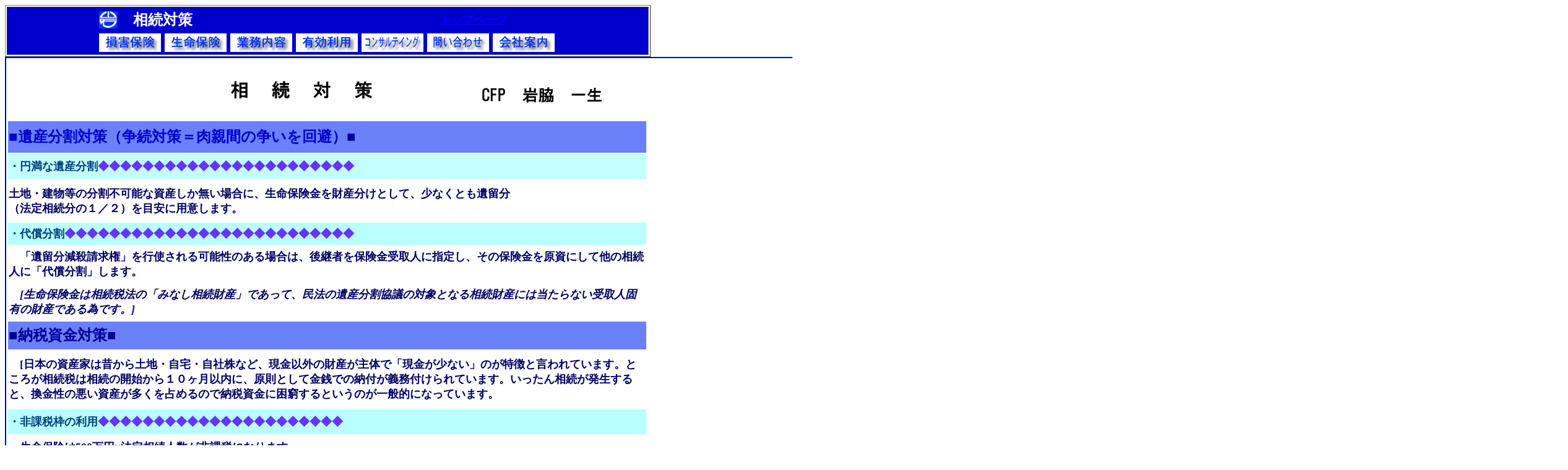

--- FILE ---
content_type: text/html
request_url: http://fp-iwawaki.co.jp/09-sou.htm
body_size: 15220
content:
<!DOCTYPE HTML PUBLIC "-//W3C//DTD HTML 4.01 Transitional//EN">
<HTML>

<HEAD>
<BASE target="frame2">
<META name="GENERATOR" content="IBM WebSphere Studio Homepage Builder Version 7.0.0.0 for Windows">

<TITLE>生命保険による相続対策　岩脇保険事務所</TITLE>

<META name="description" content="薬事法、消費者保護基本法改正に対応する、保険・飲食関係・美容関係・代替医療のお店は、顧客満足度は向上します。">

<META name="kewords" content="保険事務所,住所,電話,生命保険,アリコジャパン,日本生命,アメリカンファミリー生命,三井住友海上きらめき生命,ソニー生命,東京海上日動あんしん生命,アイエヌジー生命,アクサ生命,損害ジャパンひまわり生命,損害保険,東京海上日動火災保険,損害保険ジャパン,三井住友海上火災保険,あいおい損害保険,日本興亜損害保険,ニッセイ同和損害保険,アメリカンホーム保険,中小企業災害補償共済福祉財団,東京海上アセットマネジメント投信,化学物質から身を守る、健康の会,有害化学物質から身を守る、健康の会,子供達をガンから守る、環境の会,子供達をがんから守る、環境の会,子供達を癌から守る、環境の会,地球サミット,農薬,食品添加物,日用品の指定成分,予防原則,環境の保全のための意欲の増進及び環境教育の推進に関する法律,人材認定等事業,消費者保護基本法,有害化学物質,発ガン性物質,環境汚染,環境保存,美容室,理容店,飲食店,予防,病気,日本人,滅亡,消費者保護基本法,対応,お店,千葉県,船橋市,習志野市,千葉市,商店会,商店街,シャンプー,リンス,育毛剤,化粧品,石鹸,食器洗剤,洗剤,歯磨剤,歯磨粉,代替医療,代替療法,喘息,アトピー,ひざの痛い人,肩こり,血圧,コレストロール,がん,ガン,癌,健康,理不尽なリスク,ガン予防連合,市場,店,ホームページ,店舗,無料,無料ホームページ,ボランティア団体,NPO法人,口コミ販売,紹介販売">
<META http-equiv="Content-Type" content="text/html; charset=Shift_JIS">
<META http-equiv="Content-Style-Type" content="text/css">

</HEAD>
<BODY bgcolor="#ffffff" text="#000066" link="#0000ff" vlink="#336699" alink="#33ffff">
<TABLE width="1043" border="1">
  <TBODY>
    <TR>
      <TD valign="top" align="left" width="1033" bgcolor="#0000cc" height="25">
      <TABLE width="745" border="0" align="center" bgcolor="#0000cc">
        <TBODY>
          <TR>
            <TD width="52"><A href="index.htm" target="_self"><IMG height="28" src="0/mauku.jpg" width="30" border="0" align="middle"></A></TD>
            <TD align="left" width="417"><FONT size="-2"><B><FONT size="+2" color="#FFFFFF">相続対策</FONT></B></FONT></TD>
            <TD align="right" width="273"><div align="center"><font color="#FFFFFF" size="+1"><a href="index.htm" target="_self"><strong>トップページ</strong></a></font></div></TD>
          </TR>
        </TBODY>      </TABLE>
      <TABLE width="745" border="0" align="center">
        <TBODY>
          <TR>
            <TD><A href="00-sonpo.html" target="_self"><IMG height="30" alt="損害保険" src="0/4.gif" width="100" usemap="#Map4Map" border="0" name="Image4" target="_self" oSrc="http://www.fp-iwawaki.co.jp/images/songai.gif"></A></TD>
            <TD><A onmouseover="MM_swapImage('Image5','','images/over/seimei.gif',1)" onmouseout="MM_swapImgRestore()" href="sei-hoken.htm" target="_self"><IMG height="30" alt="生命保険" src="0/5.gif" width="100" usemap="#Map5Map" border="0" name="Image5" oSrc="http://www.fp-iwawaki.co.jp/images/seimei.gif"></A></TD>
            <TD><A href="05-mai.html" target="_self"><IMG height="30" alt="業務内容" src="0/3.gif" width="100" usemap="#Map3Map" border="0" name="Image3" target="_self" oSrc="http://www.fp-iwawaki.co.jp/images/buisiness.gif"></A></TD>
            <TD><A href="04-uyukou.html" target="_self"><IMG height="30" alt="有効利用" src="0/6.gif" width="100" usemap="#Map6Map" border="0" name="Image6" oSrc="http://www.fp-iwawaki.co.jp/images/yuukou.gif"></A></TD>
            <TD><A href="03-kon.html" target="_self"><IMG height="30" alt="コンサルテイング" src="0/7.gif" width="100" usemap="#Map8" border="0" name="Image7" oSrc="http://www.fp-iwawaki.co.jp/images/consult.gif"></A></TD>
            <TD><A onmouseover="MM_swapImage('Image8','','images/over/info.gif',1)" onmouseout="MM_swapImgRestore()" href="02-toi.html" target="_self"><IMG height="30" alt="問い合わせ" src="0/8.gif" width="100" usemap="#Map7Map" border="0" name="Image8" oSrc="http://www.fp-iwawaki.co.jp/images/info.gif"></A></TD>
            <TD><A href="01-ki.html" target="_self"><IMG height="30" alt="会社案内" src="0/2.gif" width="100" usemap="#Map2" border="0" name="Image2" oSrc="http://www.fp-iwawaki.co.jp/images/guide.gif"></A></TD>
          </TR>
        </TBODY>
      </TABLE>
      </TD>
    </TR>  </TBODY>
</TABLE>
<TABLE border="0" bgcolor="#0000cc">
  <TBODY>
    <TR>
      <TD width="747" bgcolor="#ffffff" valign="top" height="350" align="left"><FONT size="+1"><B><BR>
      </B></FONT>
      <TABLE>
        <TBODY>
          <TR>
            <TD width="739" height="72" bgcolor="#ffffff"><img src="logo1.gif" width="1029" height="53" border="0" alt="生命保険による相続対策 　　　　　　　　　　　　　　　　　　　　　　　　　　　　　　　CFP　岩脇　一生"><BR>
            <FONT size="+1"><B><BR>
            </B></FONT></TD>
          </TR>
          <TR>
            <TD width="739" height="51" bgcolor="#6b81fa"><FONT size="+1"><B><FONT color="#0000cc" size="+2"><STRONG>■遺産分割対策（争続対策＝肉親間の争いを回避）<FONT color="#000099" size="+2">■</FONT></STRONG></FONT></B></FONT></TD>
          </TR>
          <TR>
            <TD nowrap width="739" height="41" bgcolor="#c4ffff"><FONT size="+1" color="#000080"><FONT color="#000080"><B><FONT color="#000080"><STRONG><FONT color="#004080" size="+1">・円満な遺産分割</FONT></STRONG></FONT></B></FONT></FONT><FONT size="+1"><B><STRONG><FONT color="#990000" size="+1"><FONT color="#6633ff" size="+1">◆◆◆◆◆◆◆◆◆◆◆◆◆◆◆◆◆◆◆◆◆◆◆</FONT></FONT></STRONG></B></FONT></TD>
          </TR>
          <TR>
            <TD width="739" height="66"><FONT size="+1"><B>土地・建物等の分割不可能な資産しか無い場合に、生命保険金を財産分けとして、少なくとも遺留分<BR>
            （法定相続分の１／２）を目安に用意します。</B></FONT></TD>
          </TR>
          <TR>
            <TD nowrap width="739" height="36" bgcolor="#b9ffff"><FONT size="+1"><B><STRONG><FONT color="#004080" size="+1">・代償分割<FONT color="#6633ff" size="+1">◆◆◆◆◆◆◆◆◆◆◆◆◆◆◆◆◆◆◆◆◆◆◆◆◆◆</FONT></FONT></STRONG></B></FONT></TD>
          </TR>
          <TR>
            <TD width="739" height="58"><FONT size="+1"><B>　「遺留分減殺請求権」を行使される可能性のある場合は、後継者を保険金受取人に指定し、その保険金を原資にして他の相続人に「代償分割」します。</B></FONT></TD>
          </TR>
          <TR>
            <TD width="739" height="60"><B><FONT size="+1">　<EM>[生命保険金は相続税法の「みなし相続財産」であって、民法の遺産分割協議の対象となる相続財産には当たらない受取人固有の財産である為です。]</EM></FONT></B></TD>
          </TR>
          <TR>
            <TD width="739" height="45" bgcolor="#6b81fa"><FONT size="+1"><B><STRONG><FONT color="#000099" size="+2">■納税資金対策■</FONT></STRONG></B></FONT></TD>
          </TR>
          <TR>
            <TD width="739" height="93"><FONT size="+1"><B>　[日本の資産家は昔から土地・自宅・自社株など、<STRONG>現金以外の財産</STRONG>が主体で「現金が少ない」のが特徴と言われています。ところが相続税は相続の開始から<STRONG>１０ヶ月以内</STRONG>に、原則として<STRONG>金銭での納付</STRONG>が義務付けられています。いったん相続が発生すると、<STRONG>換金性の悪い資産</STRONG>が多くを占めるので納税<STRONG>資金に困窮</STRONG>するというのが一般的になっています。</B></FONT></TD>
          </TR>
          <TR>
            <TD nowrap width="739" height="40" bgcolor="#b9ffff"><FONT size="+1"><B><STRONG><FONT color="#004080" size="+1">・非課税枠の利用<FONT color="#6633ff" size="+1">◆◆◆◆◆◆◆◆◆◆◆◆◆◆◆◆◆◆◆◆◆◆</FONT></FONT></STRONG></B></FONT></TD>
          </TR>
          <TR>
            <TD width="739" height="38"><FONT size="+1"><B>　生命保険は500万円×法定相続人数が非課税になります。</B></FONT></TD>
          </TR>
          <TR>
            <TD width="739" height="56"><FONT size="+1"><B>[ 
課税財産である<STRONG>現金</STRONG>を、非課税財産となる<STRONG>保険金</STRONG>に変える事ができ、なおかつ納税資金の準備ができます。]</B></FONT></TD>
          </TR>
          <TR>
            <TD nowrap width="739" height="38" bgcolor="#b9ffff"><FONT size="+1"><B><STRONG><FONT color="#004080" size="+1">・財産完全防衛法<FONT color="#6633ff" size="+1">◆◆◆◆◆◆◆◆◆◆◆◆◆◆◆◆◆◆◆◆◆◆</FONT></FONT></STRONG></B></FONT></TD>
          </TR>
          <TR>
            <TD width="739" height="40"><FONT size="+1"><B>　支払うべき相続税の金額を生命保険によって準備する方法。</B></FONT></TD>
          </TR>
          <TR>
            <TD width="739" height="89"><FONT size="+1"><B>[ 保険金の分だけ相続財産が増加するため、相続税額も増えるのでそれも勘案した相続税額に相当する保険金額を設定しています。こうすれば資産は全額無傷で子孫に残せます。以前は保険が途中で切れると相続対策にならないので、終身保険に加入する例が多かったですが、今は割安な９５歳、１００歳満了の定期保険が発売されていますので、保険料はそれほど高くありません。]</B></FONT></TD>
          </TR>
          <TR>
            <TD nowrap width="739" height="37" bgcolor="#b9ffff"><FONT size="+1"><B><STRONG><FONT color="#004080" size="+1">・自社株の相続対策「準備さえしておけば使えます」<FONT color="#6633ff" size="+1">◆◆◆◆◆◆</FONT></FONT><FONT color="#990000"><FONT color="#6633ff" size="+1">◆</FONT></FONT></STRONG></B></FONT></TD>
          </TR>
          <TR>
            <TD width="739" height="70"><FONT size="+1"><B>　平成１３年１０月１日の商法改正より、金庫株（トレジャリー・ストック=自社株式の保有）が解禁になりました。会社契約の定期保険を財源として、後継者が相続した自社株を会社が購入し、後継者はその代金で相続税を支払います。（つまり会社のお金で相続税を支払うことです。）</B></FONT></TD>
          </TR>
          <TR>
            <TD width="739" height="40"><FONT size="+1"><B>◆<STRONG>摘要要件</STRONG>（この制度を利用するためには以下の条件が必要です。）</B></FONT></TD>
          </TR>
          <TR>
            <TD width="739" height="36"><FONT size="+1"><B><STRONG>・定時株主総会の議決を要する事</STRONG></B></FONT></TD>
          </TR>
          <TR>
            <TD width="739" height="40"><FONT size="+1"><B><STRONG>・取得株式の総額が配当可能利益の範囲内である事。</STRONG></B></FONT></TD>
          </TR>
          <TR>
            <TD width="739" height="58"><FONT size="+1"><B>　配当可能利益とは、簡単に言うと設立してから相続開始までの課税済利益の蓄積「剰余金」を言います。つまり過去において利益を計上して剰余金のある会社だけが買い取ることができるわけです。</B></FONT></TD>
          </TR>
          <TR>
            <TD width="739" height="38"><FONT size="+1"><B>◆<STRONG>買取資金をどうするか</STRONG></B></FONT></TD>
          </TR>
          <TR>
            <TD width="739" height="72"><FONT size="+1"><B>　現預金を準備できれば良いのですが、金庫株は利益を生まないので、余裕資金を当てなければなりません。資金繰りに追われる中小企業には厳しいところです。しかし会社契約の生命保険なら摘要要件の時には必ず保険金が入りますので、その保険金額が「配当可能利益」となります。</B></FONT></TD>
          </TR>
          <TR>
            <TD nowrap width="739" height="38" bgcolor="#b9ffff"><FONT size="+1"><B><STRONG><FONT color="#004080" size="+1">・死亡退職金の支給による納税資金準備<FONT color="#6633ff" size="+1">◆◆◆◆◆◆◆◆◆◆◆</FONT></FONT></STRONG></B></FONT></TD>
          </TR>
          <TR>
            <TD width="739" height="128">
<P><FONT size="+1"><B>　死亡退職金は５００万円×法定相続人が非課税になります。（個人の生命保険金の非課税枠と合わせると倍になります。）弔慰金は、最終報酬月額×（業務上死亡の場合３６ヶ月、業務外死亡の場合６ヶ月）が非課税です。（例）月給１００万円の社長が病気で死亡、１００万円×６＝６００万円　　オーナー社長が死亡した場合は、死亡退職金と弔慰金を遺族に支払う事が出来ますが、その財源としては長期平準定期保険か終身保険に加入して、非課税特典のある死亡退職金を支給して納税資金を用意します。（死亡退職金と弔慰金を別に支払うため、議事録を用意すると良いでしょう。</B></FONT></P>
            </TD>
          </TR>
          <TR>
            <TD width="739" height="44" bgcolor="#6b81fa"><FONT size="+1"><B><STRONG><FONT color="#000099" size="+2">■財産移転■</FONT></STRONG></B></FONT></TD>
          </TR>
          <TR>
            <TD nowrap width="739" height="40" bgcolor="#b9ffff"><FONT size="+1"><B><STRONG><FONT color="#004080" size="+1">・保険料贈与<FONT color="#6633ff" size="+1">◆◆◆◆◆◆◆◆◆◆◆◆◆◆◆◆◆◆◆◆◆◆◆</FONT></FONT></STRONG></B></FONT></TD>
          </TR>
          <TR>
            <TD width="739" height="108"><FONT size="+1"><B>　贈与は毎年１１０万円までは、非課税（基礎控除）になります。例えば最低税率（１０％）が摘要される２００万円を加算して３１０万円を贈与すれば２０万円の贈与税の支払いで済みます。[
            一時払い養老等の金融商品の保険料として贈与する方法もありますが、令和4年に税制改正で所得税・住民税の最高税率が45％になりましたので、贈与された資金で相続人の一時所得扱いとなる保険に加入して、納税資金の準備する事が有利になって来ました。</B></FONT></TD>
          </TR>
          <TR>
            
<DIV align=center><FONT size="+1"><B></B></FONT></DIV>
            </TD>
          </TR>
          <TR>
            
<DIV align=center><FONT size="+1"><B></B></FONT></DIV>
            </TD>
          
          
            <TD width="739" height="40">
<DIV align=center><FONT size="+1"><B><FONT color="#000066" size="+1">一時所得＝{ (保険金-払込総保険料) - 50万円} × 1/2 × 
税率</FONT></B></FONT></DIV>
            </TD>
          </TR>
          <TR>
            <TD width="739" height="45" bgcolor="#6b81fa"><FONT size="+1"><B><FONT color="#000099" size="+2">■相続財産の評価の引下げ■</FONT></B></FONT></TD>
 
            <TD nowrap width="739" height="49" <FONT size="+1"><B><STRONG><FONT color="#004080"<FONT color="#6633ff" size="+1"></FONT></FONT></STRONG></B></FONT>
            <TD nowrap width="739" height="72">
            <TABLE cellspacing="0" cellpadding="0" width="739" border="0">
<TBODY>
<FONT size="+1"<B></TD>
                </TR>
              </TBODY>
            </TABLE>
            </TD>
          </TR>
          <TR>
            <TD nowrap width="739" height="41" bgcolor="#b9ffff"><FONT size="+1"><B><STRONG><FONT color="#004080" size="+1">・二次相続税対策<FONT color="#6633ff" size="+1">◆◆◆◆◆◆◆◆◆◆◆◆◆◆◆◆◆◆◆◆◆</FONT></FONT></STRONG></B></FONT></TD>
          </TR>
          <TR>
            <TD width="739" height="60"><FONT size="+1"><B>　配偶者は法定相続分か、１億６千万円までが非課税になりますが、さらにその子に相続される際は基礎控除のみとなるので、配偶者に対しても二次相続税対策が必要です。</B></FONT><BR>
            税務については、２０２３年８月１日現在施行中の税制を参照しております。よって、将来的に税制の変更などにより、実際のお取り扱いを記載されている内容が異なる場合がありますので、ご注意ください。具体的な税務処理を行う場合は、税理士などの専門家、または所轄税務署にご相談ください。</TD>
          </TR>
        </TBODY>
      </TABLE>
</TD>
    </TR>
  </TBODY>
</TABLE>
<DIV align=left><BR>
</DIV>
</BODY>
</HTML>